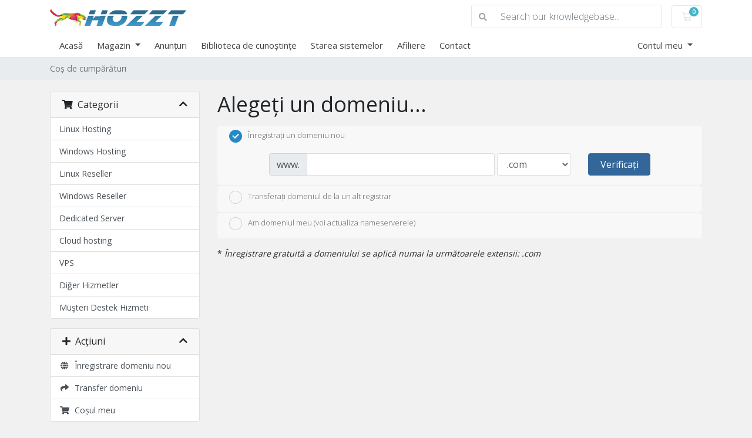

--- FILE ---
content_type: text/html; charset=utf-8
request_url: https://www.hozzt.com/panel/index.php/store/linux-hosting/wp3?language=romanian
body_size: 103574
content:
<!doctype html>
<html lang="en">
<head>
    <meta charset="utf-8" />
    <meta name="viewport" content="width=device-width, initial-scale=1, shrink-to-fit=no">
    <title>Coș de cumpărături - Hozzt</title>
    <!-- Styling -->
<link href="https://fonts.googleapis.com/css2?family=Open+Sans:wght@300;400;600&display=swap" rel="stylesheet">
<link href="/panel/templates/twenty-one/css/all.min.css?v=9f0028" rel="stylesheet">
<link href="/panel/templates/twenty-one/css/theme.min.css?v=9f0028" rel="stylesheet">
<link href="/panel/assets/css/fontawesome-all.min.css" rel="stylesheet">

<script>
    var csrfToken = 'c160bcdfcab67fe34f602277f1098f533e3c504c',
        markdownGuide = 'Ghid de marcare',
        locale = 'en',
        saved = 'salvat',
        saving = 'autosalvare',
        whmcsBaseUrl = "/panel",
        requiredText = 'Necesar',
        recaptchaSiteKey = "";
</script>
<script src="/panel/templates/twenty-one/js/scripts.min.js?v=9f0028"></script>

    <link rel="stylesheet" href="//cdnjs.cloudflare.com/ajax/libs/sweetalert/1.1.3/sweetalert.min.css" />
			<script src="//cdnjs.cloudflare.com/ajax/libs/sweetalert/1.1.3/sweetalert.min.js"></script>
			<script type="text/javascript" src="https://cdnjs.cloudflare.com/ajax/libs/bootbox.js/4.4.0/bootbox.min.js"></script>
<script type="text/javascript">

var _gaq = _gaq || [];
_gaq.push(['_setAccount', 'UA-106745803-1']);
_gaq.push(['_setDomainName', 'hozzt.com']);
_gaq.push(['_trackPageview']);

(function() {
var ga = document.createElement('script'); ga.type = 'text/javascript'; ga.async = true;
ga.src = ('https:' == document.location.protocol ? 'https://ssl' : 'http://www') + '.google-analytics.com/ga.js';
var s = document.getElementsByTagName('script')[0]; s.parentNode.insertBefore(ga, s);
})();

</script>


</head>
<body class="primary-bg-color" data-phone-cc-input="1">

    

    <header id="header" class="header">
        
        <div class="navbar navbar-light">
            <div class="container">
                <a class="navbar-brand mr-3" href="/panel/index.php">
                                            <img src="/panel/assets/img/logo.png" alt="Hozzt" class="logo-img">
                                    </a>

                <form method="post" action="/panel/index.php/knowledgebase/search" class="form-inline ml-auto">
<input type="hidden" name="token" value="c160bcdfcab67fe34f602277f1098f533e3c504c" />
                    <div class="input-group search d-none d-xl-flex">
                        <div class="input-group-prepend">
                            <button class="btn btn-default" type="submit">
                                <i class="fas fa-search"></i>
                            </button>
                        </div>
                        <input class="form-control appended-form-control font-weight-light" type="text" name="search" placeholder="Search our knowledgebase...">
                    </div>
                </form>

                <ul class="navbar-nav toolbar">
                    <li class="nav-item ml-3">
                        <a class="btn nav-link cart-btn" href="/panel/cart.php?a=view">
                            <i class="far fa-shopping-cart fa-fw"></i>
                            <span id="cartItemCount" class="badge badge-info">0</span>
                            <span class="sr-only">Coș de cumpărături</span>
                        </a>
                    </li>
                    <li class="nav-item ml-3 d-xl-none">
                        <button class="btn nav-link" type="button" data-toggle="collapse" data-target="#mainNavbar">
                            <span class="fas fa-bars fa-fw"></span>
                        </button>
                    </li>
                </ul>
            </div>
        </div>
        <div class="navbar navbar-expand-xl main-navbar-wrapper">
            <div class="container">
                <div class="collapse navbar-collapse" id="mainNavbar">
                    <form method="post" action="/panel/index.php/knowledgebase/search" class="d-xl-none">
<input type="hidden" name="token" value="c160bcdfcab67fe34f602277f1098f533e3c504c" />
                        <div class="input-group search w-100 mb-2">
                            <div class="input-group-prepend">
                                <button class="btn btn-default" type="submit">
                                    <i class="fas fa-search"></i>
                                </button>
                            </div>
                            <input class="form-control prepended-form-control" type="text" name="search" placeholder="Search our knowledgebase...">
                        </div>
                    </form>
                    <ul id="nav" class="navbar-nav mr-auto">
                            <li menuItemName="Home" class="d-block no-collapse" id="Primary_Navbar-Home">
        <a class="pr-4" href="/panel/index.php">
                        Acasă
                    </a>
            </li>
    <li menuItemName="Store" class="d-block dropdown no-collapse" id="Primary_Navbar-Store">
        <a class="pr-4 dropdown-toggle" data-toggle="dropdown" aria-haspopup="true" aria-expanded="false" href="#">
                        Magazin
                    </a>
                    <ul class="dropdown-menu">
                                                <li menuItemName="Browse Products Services" class="dropdown-item" id="Primary_Navbar-Store-Browse_Products_Services">
                        <a href="/panel/index.php/store" class="dropdown-item px-2 py-0">
                                                        Răsfoiți tot
                                                    </a>
                    </li>
                                                                <div class="dropdown-divider"></div>
                                                                <li menuItemName="Linux Hosting" class="dropdown-item" id="Primary_Navbar-Store-Linux_Hosting">
                        <a href="/panel/index.php/store/linux-hosting" class="dropdown-item px-2 py-0">
                                                        Linux Hosting
                                                    </a>
                    </li>
                                                                <li menuItemName="Windows Hosting" class="dropdown-item" id="Primary_Navbar-Store-Windows_Hosting">
                        <a href="/panel/index.php/store/windows-hosting" class="dropdown-item px-2 py-0">
                                                        Windows Hosting
                                                    </a>
                    </li>
                                                                <li menuItemName="Linux Reseller" class="dropdown-item" id="Primary_Navbar-Store-Linux_Reseller">
                        <a href="/panel/index.php/store/linux-reseller" class="dropdown-item px-2 py-0">
                                                        Linux Reseller
                                                    </a>
                    </li>
                                                                <li menuItemName="Windows Reseller" class="dropdown-item" id="Primary_Navbar-Store-Windows_Reseller">
                        <a href="/panel/index.php/store/windows-reseller" class="dropdown-item px-2 py-0">
                                                        Windows Reseller
                                                    </a>
                    </li>
                                                                <li menuItemName="Dedicated Server" class="dropdown-item" id="Primary_Navbar-Store-Dedicated_Server">
                        <a href="/panel/index.php/store/dedicated-server" class="dropdown-item px-2 py-0">
                                                        Dedicated Server
                                                    </a>
                    </li>
                                                                <li menuItemName="Cloud hosting" class="dropdown-item" id="Primary_Navbar-Store-Cloud_hosting">
                        <a href="/panel/index.php/store/cloud-hosting" class="dropdown-item px-2 py-0">
                                                        Cloud hosting
                                                    </a>
                    </li>
                                                                <li menuItemName="VPS" class="dropdown-item" id="Primary_Navbar-Store-VPS">
                        <a href="/panel/index.php/store/vps" class="dropdown-item px-2 py-0">
                                                        VPS
                                                    </a>
                    </li>
                                                                <li menuItemName="Diğer Hizmetler" class="dropdown-item" id="Primary_Navbar-Store-Diğer_Hizmetler">
                        <a href="/panel/index.php/store/diger-hizmetler" class="dropdown-item px-2 py-0">
                                                        Diğer Hizmetler
                                                    </a>
                    </li>
                                                                <li menuItemName="Müşteri Destek Hizmeti" class="dropdown-item" id="Primary_Navbar-Store-Müşteri_Destek_Hizmeti">
                        <a href="/panel/index.php/store/musteri-destek-hizmeti" class="dropdown-item px-2 py-0">
                                                        Müşteri Destek Hizmeti
                                                    </a>
                    </li>
                                                                <li menuItemName="Register a New Domain" class="dropdown-item" id="Primary_Navbar-Store-Register_a_New_Domain">
                        <a href="/panel/cart.php?a=add&domain=register" class="dropdown-item px-2 py-0">
                                                        Înregistrare domeniu nou
                                                    </a>
                    </li>
                                                                <li menuItemName="Transfer a Domain to Us" class="dropdown-item" id="Primary_Navbar-Store-Transfer_a_Domain_to_Us">
                        <a href="/panel/cart.php?a=add&domain=transfer" class="dropdown-item px-2 py-0">
                                                        Transfer domenii
                                                    </a>
                    </li>
                                        </ul>
            </li>
    <li menuItemName="Announcements" class="d-block" id="Primary_Navbar-Announcements">
        <a class="pr-4" href="/panel/index.php/announcements">
                        Anunțuri
                    </a>
            </li>
    <li menuItemName="Knowledgebase" class="d-block" id="Primary_Navbar-Knowledgebase">
        <a class="pr-4" href="/panel/index.php/knowledgebase">
                        Biblioteca de cunoștințe
                    </a>
            </li>
    <li menuItemName="Network Status" class="d-block" id="Primary_Navbar-Network_Status">
        <a class="pr-4" href="/panel/serverstatus.php">
                        Starea sistemelor
                    </a>
            </li>
    <li menuItemName="Affiliates" class="d-block" id="Primary_Navbar-Affiliates">
        <a class="pr-4" href="/panel/affiliates.php">
                        Afiliere
                    </a>
            </li>
    <li menuItemName="Contact Us" class="d-block" id="Primary_Navbar-Contact_Us">
        <a class="pr-4" href="/panel/contact.php">
                        Contact
                    </a>
            </li>
    <li class="d-none dropdown collapsable-dropdown">
        <a class="dropdown-toggle" href="#" id="navbarDropdownMenu" role="button" data-toggle="dropdown" aria-haspopup="true" aria-expanded="false">
            Mai multe
        </a>
        <ul class="collapsable-dropdown-menu dropdown-menu" aria-labelledby="navbarDropdownMenu">
        </ul>
    </li>
                    </ul>
                    <ul class="navbar-nav ml-auto">
                            <li menuItemName="Account" class="d-block no-collapse dropdown no-collapse" id="Secondary_Navbar-Account">
        <a class=" dropdown-toggle" data-toggle="dropdown" aria-haspopup="true" aria-expanded="false" href="#">
                        Contul meu
                    </a>
                    <ul class="dropdown-menu dropdown-menu-right">
                                                <li menuItemName="Login" class="dropdown-item" id="Secondary_Navbar-Account-Login">
                        <a href="/panel/clientarea.php" class="dropdown-item px-2 py-0">
                                                        Autentificare
                                                    </a>
                    </li>
                                                                <li menuItemName="Register" class="dropdown-item" id="Secondary_Navbar-Account-Register">
                        <a href="/panel/register.php" class="dropdown-item px-2 py-0">
                                                        Înregistrare
                                                    </a>
                    </li>
                                                                <div class="dropdown-divider"></div>
                                                                <li menuItemName="Forgot Password?" class="dropdown-item" id="Secondary_Navbar-Account-Forgot_Password?">
                        <a href="/panel/index.php/password/reset" class="dropdown-item px-2 py-0">
                                                        Ai uitat parola?
                                                    </a>
                    </li>
                                        </ul>
            </li>
                    </ul>
                </div>
            </div>
        </div>
    </header>

    
    <nav class="master-breadcrumb" aria-label="breadcrumb">
        <div class="container">
            <ol class="breadcrumb">
            <li class="breadcrumb-item active" aria-current="page">
                        Coș de cumpărături
                    </li>
    </ol>
        </div>
    </nav>

        
    
    <section id="main-body">
        <div class="container">
            <div class="row">

                        <div class="col-12 primary-content">


<link rel="stylesheet" type="text/css" href="/panel/templates/orderforms/standard_cart/css/all.min.css?v=9f0028" />
<script type="text/javascript" src="/panel/templates/orderforms/standard_cart/js/scripts.min.js?v=9f0028"></script>
<div id="order-standard_cart">

    <div class="row">
        <div class="cart-sidebar">
                <div menuItemName="Categories" class="panel card card-sidebar mb-3 panel-sidebar">
        <div class="panel-heading card-header">
            <h3 class="panel-title">
                                    <i class="fas fa-shopping-cart"></i>&nbsp;
                
                Categorii

                
                <i class="fas fa-chevron-up card-minimise panel-minimise pull-right float-right"></i>
            </h3>
        </div>

        
                    <div class="list-group collapsable-card-body">
                                                            <a menuItemName="Linux Hosting" href="/panel/index.php/store/linux-hosting" class="list-group-item list-group-item-action" id="Secondary_Sidebar-Categories-Linux_Hosting">
                            
                            Linux Hosting

                                                    </a>
                                                                                <a menuItemName="Windows Hosting" href="/panel/index.php/store/windows-hosting" class="list-group-item list-group-item-action" id="Secondary_Sidebar-Categories-Windows_Hosting">
                            
                            Windows Hosting

                                                    </a>
                                                                                <a menuItemName="Linux Reseller" href="/panel/index.php/store/linux-reseller" class="list-group-item list-group-item-action" id="Secondary_Sidebar-Categories-Linux_Reseller">
                            
                            Linux Reseller

                                                    </a>
                                                                                <a menuItemName="Windows Reseller" href="/panel/index.php/store/windows-reseller" class="list-group-item list-group-item-action" id="Secondary_Sidebar-Categories-Windows_Reseller">
                            
                            Windows Reseller

                                                    </a>
                                                                                <a menuItemName="Dedicated Server" href="/panel/index.php/store/dedicated-server" class="list-group-item list-group-item-action" id="Secondary_Sidebar-Categories-Dedicated_Server">
                            
                            Dedicated Server

                                                    </a>
                                                                                <a menuItemName="Cloud hosting" href="/panel/index.php/store/cloud-hosting" class="list-group-item list-group-item-action" id="Secondary_Sidebar-Categories-Cloud_hosting">
                            
                            Cloud hosting

                                                    </a>
                                                                                <a menuItemName="VPS" href="/panel/index.php/store/vps" class="list-group-item list-group-item-action" id="Secondary_Sidebar-Categories-VPS">
                            
                            VPS

                                                    </a>
                                                                                <a menuItemName="Diğer Hizmetler" href="/panel/index.php/store/diger-hizmetler" class="list-group-item list-group-item-action" id="Secondary_Sidebar-Categories-Diğer_Hizmetler">
                            
                            Diğer Hizmetler

                                                    </a>
                                                                                <a menuItemName="Müşteri Destek Hizmeti" href="/panel/index.php/store/musteri-destek-hizmeti" class="list-group-item list-group-item-action" id="Secondary_Sidebar-Categories-Müşteri_Destek_Hizmeti">
                            
                            Müşteri Destek Hizmeti

                                                    </a>
                                                </div>
        
            </div>

        <div menuItemName="Actions" class="panel card card-sidebar mb-3 panel-sidebar">
        <div class="panel-heading card-header">
            <h3 class="panel-title">
                                    <i class="fas fa-plus"></i>&nbsp;
                
                Acțiuni

                
                <i class="fas fa-chevron-up card-minimise panel-minimise pull-right float-right"></i>
            </h3>
        </div>

        
                    <div class="list-group collapsable-card-body">
                                                            <a menuItemName="Domain Registration" href="/panel/cart.php?a=add&domain=register" class="list-group-item list-group-item-action" id="Secondary_Sidebar-Actions-Domain_Registration">
                                                            <i class="fas fa-globe fa-fw"></i>&nbsp;
                            
                            Înregistrare domeniu nou

                                                    </a>
                                                                                <a menuItemName="Domain Transfer" href="/panel/cart.php?a=add&domain=transfer" class="list-group-item list-group-item-action" id="Secondary_Sidebar-Actions-Domain_Transfer">
                                                            <i class="fas fa-share fa-fw"></i>&nbsp;
                            
                            Transfer domeniu

                                                    </a>
                                                                                <a menuItemName="View Cart" href="/panel/cart.php?a=view" class="list-group-item list-group-item-action" id="Secondary_Sidebar-Actions-View_Cart">
                                                            <i class="fas fa-shopping-cart fa-fw"></i>&nbsp;
                            
                            Coșul meu

                                                    </a>
                                                </div>
        
            </div>

        <div menuItemName="Choose Currency" class="panel card card-sidebar mb-3 panel-sidebar">
        <div class="panel-heading card-header">
            <h3 class="panel-title">
                                    <i class="fas fa-plus"></i>&nbsp;
                
                Alege moneda

                
                <i class="fas fa-chevron-up card-minimise panel-minimise pull-right float-right"></i>
            </h3>
        </div>

                    <div class="panel-body card-body collapsable-card-body">
                <form method="post" action="">
<input type="hidden" name="token" value="c160bcdfcab67fe34f602277f1098f533e3c504c" />
    <select name="currency" onchange="submit()" class="form-control"><option value="1" selected>USD</option><option value="5">TRY</option>    </select>
</form>
            </div>
        
        
            </div>

            </div>

        <div class="cart-body">
            <div class="header-lined">
                <h1 class="font-size-36">Alegeți un domeniu...</h1>
            </div>
            <div class="sidebar-collapsed">

            <div class="panel card panel-default">
                <div class="m-0 panel-heading card-header">
        <h3 class="panel-title">
                            <i class="fas fa-shopping-cart"></i>&nbsp;
            
            Categorii

                    </h3>
    </div>

    <div class="panel-body card-body">
        <form role="form">
            <select class="form-control custom-select" onchange="selectChangeNavigate(this)">
                                                    <option menuItemName="Linux Hosting" value="/panel/index.php/store/linux-hosting" class="list-group-item" >
                        Linux Hosting

                                            </option>
                                                        <option menuItemName="Windows Hosting" value="/panel/index.php/store/windows-hosting" class="list-group-item" >
                        Windows Hosting

                                            </option>
                                                        <option menuItemName="Linux Reseller" value="/panel/index.php/store/linux-reseller" class="list-group-item" >
                        Linux Reseller

                                            </option>
                                                        <option menuItemName="Windows Reseller" value="/panel/index.php/store/windows-reseller" class="list-group-item" >
                        Windows Reseller

                                            </option>
                                                        <option menuItemName="Dedicated Server" value="/panel/index.php/store/dedicated-server" class="list-group-item" >
                        Dedicated Server

                                            </option>
                                                        <option menuItemName="Cloud hosting" value="/panel/index.php/store/cloud-hosting" class="list-group-item" >
                        Cloud hosting

                                            </option>
                                                        <option menuItemName="VPS" value="/panel/index.php/store/vps" class="list-group-item" >
                        VPS

                                            </option>
                                                        <option menuItemName="Diğer Hizmetler" value="/panel/index.php/store/diger-hizmetler" class="list-group-item" >
                        Diğer Hizmetler

                                            </option>
                                                        <option menuItemName="Müşteri Destek Hizmeti" value="/panel/index.php/store/musteri-destek-hizmeti" class="list-group-item" >
                        Müşteri Destek Hizmeti

                                            </option>
                                                                        <option value="" class="list-group-item" selected=""selected>- Alegeți altă categorie -</option>
                            </select>
        </form>
    </div>

            </div>
            <div class="panel card panel-default">
                <div class="m-0 panel-heading card-header">
        <h3 class="panel-title">
                            <i class="fas fa-plus"></i>&nbsp;
            
            Acțiuni

                    </h3>
    </div>

    <div class="panel-body card-body">
        <form role="form">
            <select class="form-control custom-select" onchange="selectChangeNavigate(this)">
                                                    <option menuItemName="Domain Registration" value="/panel/cart.php?a=add&domain=register" class="list-group-item" >
                        Înregistrare domeniu nou

                                            </option>
                                                        <option menuItemName="Domain Transfer" value="/panel/cart.php?a=add&domain=transfer" class="list-group-item" >
                        Transfer domeniu

                                            </option>
                                                        <option menuItemName="View Cart" value="/panel/cart.php?a=view" class="list-group-item" >
                        Coșul meu

                                            </option>
                                                                        <option value="" class="list-group-item" selected=""selected>- Alegeți altă categorie -</option>
                            </select>
        </form>
    </div>

            </div>
            <div class="panel card panel-default">
                <div class="m-0 panel-heading card-header">
        <h3 class="panel-title">
                            <i class="fas fa-plus"></i>&nbsp;
            
            Alege moneda

                    </h3>
    </div>

    <div class="panel-body card-body">
        <form role="form">
            <select class="form-control custom-select" onchange="selectChangeNavigate(this)">
                                                                    <option value="" class="list-group-item" selected=""selected>- Alegeți altă categorie -</option>
                            </select>
        </form>
    </div>

            </div>
    
            <div class="pull-right form-inline float-right">
            <form method="post" action="/panel/cart.php">
<input type="hidden" name="token" value="c160bcdfcab67fe34f602277f1098f533e3c504c" />
                <select name="currency" onchange="submit()" class="form-control">
                    <option value="">Alege moneda</option>
                                            <option value="1">USD</option>
                                            <option value="5">TRY</option>
                                    </select>
            </form>
        </div>
    
</div>
            <form id="frmProductDomain">
                <input type="hidden" id="frmProductDomainPid" value="80" />
                <div class="domain-selection-options">
                                                                <div class="option">
                            <label>
                                <input type="radio" name="domainoption" value="register" id="selregister" checked />Înregistrați un domeniu nou
                            </label>
                            <div class="domain-input-group clearfix" id="domainregister">
                                <div class="row">
                                    <div class="col-sm-8 col-sm-offset-1 offset-sm-1">
                                        <div class="row domains-row">
                                            <div class="col-xs-9 col-9">
                                                <div class="input-group">
                                                    <div class="input-group-addon input-group-prepend">
                                                        <span class="input-group-text">www.</span>
                                                    </div>
                                                    <input type="text" id="registersld" value="" class="form-control" autocapitalize="none" data-toggle="tooltip" data-placement="top" data-trigger="manual" title="Vă rugăm să introduceți domeniul dumneavoastră" />
                                                </div>
                                            </div>
                                            <div class="col-xs-3 col-3">
                                                <select id="registertld" class="form-control">
                                                                                                            <option value=".com">.com</option>
                                                                                                            <option value=".net">.net</option>
                                                                                                            <option value=".org">.org</option>
                                                                                                            <option value=".biz">.biz</option>
                                                                                                            <option value=".info">.info</option>
                                                                                                            <option value=".name">.name</option>
                                                                                                            <option value=".me">.me</option>
                                                                                                            <option value=".in">.in</option>
                                                                                                            <option value=".eu">.eu</option>
                                                                                                            <option value=".cn">.cn</option>
                                                                                                            <option value=".asia">.asia</option>
                                                                                                            <option value=".mobi">.mobi</option>
                                                                                                            <option value=".tel">.tel</option>
                                                                                                            <option value=".tv">.tv</option>
                                                                                                            <option value=".us">.us</option>
                                                                                                            <option value=".cc">.cc</option>
                                                                                                            <option value=".ws">.ws</option>
                                                                                                            <option value=".bz">.bz</option>
                                                                                                            <option value=".mn">.mn</option>
                                                                                                            <option value=".co.uk">.co.uk</option>
                                                                                                            <option value=".com.tr">.com.tr</option>
                                                                                                            <option value=".net.tr">.net.tr</option>
                                                                                                            <option value=".org.tr">.org.tr</option>
                                                                                                            <option value=".gen.tr">.gen.tr</option>
                                                                                                            <option value=".web.tr">.web.tr</option>
                                                                                                            <option value=".av.tr">.av.tr</option>
                                                                                                            <option value=".dr.tr">.dr.tr</option>
                                                                                                            <option value=".biz.tr">.biz.tr</option>
                                                                                                            <option value=".tv.tr">.tv.tr</option>
                                                                                                            <option value=".info.tr">.info.tr</option>
                                                                                                            <option value=".gov.tr">.gov.tr</option>
                                                                                                            <option value=".k12.tr">.k12.tr</option>
                                                                                                            <option value=".bel.tr">.bel.tr</option>
                                                                                                            <option value=".co">.co</option>
                                                                                                            <option value=".de">.de</option>
                                                                                                            <option value=".es">.es</option>
                                                                                                            <option value=".ru">.ru</option>
                                                                                                            <option value=".pro">.pro</option>
                                                                                                            <option value=".com.cn">.com.cn</option>
                                                                                                            <option value=".net.cn">.net.cn</option>
                                                                                                            <option value=".co.in">.co.in</option>
                                                                                                            <option value=".ca">.ca</option>
                                                                                                            <option value=".cn.com">.cn.com</option>
                                                                                                            <option value=".xxx">.xxx</option>
                                                                                                            <option value=".com.au">.com.au</option>
                                                                                                            <option value=".net.au">.net.au</option>
                                                                                                            <option value=".nl">.nl</option>
                                                                                                            <option value=".sx">.sx</option>
                                                                                                            <option value=".pw">.pw</option>
                                                                                                            <option value=".club">.club</option>
                                                                                                            <option value=".ae">.ae</option>
                                                                                                            <option value=".uk">.uk</option>
                                                                                                            <option value=".xyz">.xyz</option>
                                                                                                            <option value=".site">.site</option>
                                                                                                            <option value=".ist">.ist</option>
                                                                                                            <option value=".online">.online</option>
                                                                                                            <option value=".la">.la</option>
                                                                                                            <option value=".istanbul">.istanbul</option>
                                                                                                            <option value=".tech">.tech</option>
                                                                                                            <option value=".store">.store</option>
                                                                                                            <option value=".kim">.kim</option>
                                                                                                            <option value=".com.ua">.com.ua</option>
                                                                                                            <option value=".shop">.shop</option>
                                                                                                            <option value=".app">.app</option>
                                                                                                            <option value=".fun">.fun</option>
                                                                                                            <option value=".com.hk">.com.hk</option>
                                                                                                            <option value=".bet">.bet</option>
                                                                                                            <option value=".dev">.dev</option>
                                                                                                            <option value=".top">.top</option>
                                                                                                            <option value=".io">.io</option>
                                                                                                            <option value=".tc">.tc</option>
                                                                                                            <option value=".ai">.ai</option>
                                                                                                            <option value=".mx">.mx</option>
                                                                                                            <option value=".do">.do</option>
                                                                                                            <option value=".fr">.fr</option>
                                                                                                            <option value=".it">.it</option>
                                                                                                            <option value=".ie">.ie</option>
                                                                                                            <option value=".yt">.yt</option>
                                                                                                            <option value=".clinic">.clinic</option>
                                                                                                            <option value=".tr">.tr</option>
                                                                                                            <option value=".life">.life</option>
                                                                                                            <option value=".bg">.bg</option>
                                                                                                    </select>
                                            </div>
                                        </div>
                                    </div>
                                    <div class="col-sm-2">
                                        <button type="submit" class="btn btn-primary btn-block">
                                            Verificați
                                        </button>
                                    </div>
                                </div>
                            </div>
                        </div>
                                                                <div class="option">
                            <label>
                                <input type="radio" name="domainoption" value="transfer" id="seltransfer" />Transferați domeniul de la un alt registrar
                            </label>
                            <div class="domain-input-group clearfix" id="domaintransfer">
                                <div class="row">
                                    <div class="col-sm-8 col-sm-offset-1 offset-sm-1">
                                        <div class="row domains-row">
                                            <div class="col-xs-9 col-9">
                                                <div class="input-group">
                                                    <div class="input-group-addon input-group-prepend">
                                                        <span class="input-group-text">www.</span>
                                                    </div>
                                                    <input type="text" id="transfersld" value="" class="form-control" autocapitalize="none" data-toggle="tooltip" data-placement="top" data-trigger="manual" title="Vă rugăm să introduceți domeniul dumneavoastră"/>
                                                </div>
                                            </div>
                                            <div class="col-xs-3 col-3">
                                                <select id="transfertld" class="form-control">
                                                                                                            <option value=".com">.com</option>
                                                                                                            <option value=".net">.net</option>
                                                                                                            <option value=".org">.org</option>
                                                                                                            <option value=".biz">.biz</option>
                                                                                                            <option value=".info">.info</option>
                                                                                                            <option value=".name">.name</option>
                                                                                                            <option value=".me">.me</option>
                                                                                                            <option value=".in">.in</option>
                                                                                                            <option value=".eu">.eu</option>
                                                                                                            <option value=".cn">.cn</option>
                                                                                                            <option value=".asia">.asia</option>
                                                                                                            <option value=".mobi">.mobi</option>
                                                                                                            <option value=".tel">.tel</option>
                                                                                                            <option value=".tv">.tv</option>
                                                                                                            <option value=".us">.us</option>
                                                                                                            <option value=".cc">.cc</option>
                                                                                                            <option value=".ws">.ws</option>
                                                                                                            <option value=".bz">.bz</option>
                                                                                                            <option value=".mn">.mn</option>
                                                                                                            <option value=".co.uk">.co.uk</option>
                                                                                                            <option value=".com.tr">.com.tr</option>
                                                                                                            <option value=".net.tr">.net.tr</option>
                                                                                                            <option value=".org.tr">.org.tr</option>
                                                                                                            <option value=".gen.tr">.gen.tr</option>
                                                                                                            <option value=".web.tr">.web.tr</option>
                                                                                                            <option value=".av.tr">.av.tr</option>
                                                                                                            <option value=".dr.tr">.dr.tr</option>
                                                                                                            <option value=".biz.tr">.biz.tr</option>
                                                                                                            <option value=".tv.tr">.tv.tr</option>
                                                                                                            <option value=".info.tr">.info.tr</option>
                                                                                                            <option value=".gov.tr">.gov.tr</option>
                                                                                                            <option value=".k12.tr">.k12.tr</option>
                                                                                                            <option value=".bel.tr">.bel.tr</option>
                                                                                                            <option value=".co">.co</option>
                                                                                                            <option value=".de">.de</option>
                                                                                                            <option value=".es">.es</option>
                                                                                                            <option value=".ru">.ru</option>
                                                                                                            <option value=".pro">.pro</option>
                                                                                                            <option value=".com.cn">.com.cn</option>
                                                                                                            <option value=".net.cn">.net.cn</option>
                                                                                                            <option value=".co.in">.co.in</option>
                                                                                                            <option value=".ca">.ca</option>
                                                                                                            <option value=".cn.com">.cn.com</option>
                                                                                                            <option value=".xxx">.xxx</option>
                                                                                                            <option value=".com.au">.com.au</option>
                                                                                                            <option value=".net.au">.net.au</option>
                                                                                                            <option value=".nl">.nl</option>
                                                                                                            <option value=".sx">.sx</option>
                                                                                                            <option value=".pw">.pw</option>
                                                                                                            <option value=".club">.club</option>
                                                                                                            <option value=".ae">.ae</option>
                                                                                                            <option value=".uk">.uk</option>
                                                                                                            <option value=".xyz">.xyz</option>
                                                                                                            <option value=".site">.site</option>
                                                                                                            <option value=".ist">.ist</option>
                                                                                                            <option value=".online">.online</option>
                                                                                                            <option value=".la">.la</option>
                                                                                                            <option value=".istanbul">.istanbul</option>
                                                                                                            <option value=".tech">.tech</option>
                                                                                                            <option value=".store">.store</option>
                                                                                                            <option value=".kim">.kim</option>
                                                                                                            <option value=".com.ua">.com.ua</option>
                                                                                                            <option value=".shop">.shop</option>
                                                                                                            <option value=".app">.app</option>
                                                                                                            <option value=".fun">.fun</option>
                                                                                                            <option value=".com.hk">.com.hk</option>
                                                                                                            <option value=".bet">.bet</option>
                                                                                                            <option value=".dev">.dev</option>
                                                                                                            <option value=".top">.top</option>
                                                                                                            <option value=".io">.io</option>
                                                                                                            <option value=".tc">.tc</option>
                                                                                                            <option value=".ai">.ai</option>
                                                                                                            <option value=".mx">.mx</option>
                                                                                                            <option value=".do">.do</option>
                                                                                                            <option value=".fr">.fr</option>
                                                                                                            <option value=".it">.it</option>
                                                                                                            <option value=".ie">.ie</option>
                                                                                                            <option value=".yt">.yt</option>
                                                                                                            <option value=".clinic">.clinic</option>
                                                                                                            <option value=".tr">.tr</option>
                                                                                                            <option value=".life">.life</option>
                                                                                                            <option value=".bg">.bg</option>
                                                                                                    </select>
                                            </div>
                                        </div>
                                    </div>
                                    <div class="col-sm-2">
                                        <button type="submit" class="btn btn-primary btn-block">
                                            Transferați
                                        </button>
                                    </div>
                                </div>
                            </div>
                        </div>
                                                                <div class="option">
                            <label>
                                <input type="radio" name="domainoption" value="owndomain" id="selowndomain" />Am domeniul meu (voi actualiza nameserverele)
                            </label>
                            <div class="domain-input-group clearfix" id="domainowndomain">
                                <div class="row">
                                    <div class="col-sm-8 col-sm-offset-1 offset-sm-1">
                                        <div class="row domains-row">
                                            <div class="col-xs-9 col-9">
                                                <div class="input-group">
                                                    <div class="input-group-addon input-group-prepend">
                                                        <span class="input-group-text">www.</span>
                                                    </div>
                                                    <input type="text" id="owndomainsld" value="" placeholder="example" class="form-control" autocapitalize="none" data-toggle="tooltip" data-placement="top" data-trigger="manual" title="Vă rugăm să introduceți domeniul dumneavoastră" />
                                                </div>
                                            </div>
                                            <div class="col-xs-3 col-3">
                                                <input type="text" id="owndomaintld" value="" placeholder="com" class="form-control" autocapitalize="none" data-toggle="tooltip" data-placement="top" data-trigger="manual" title="Necesar" />
                                            </div>
                                        </div>
                                    </div>
                                    <div class="col-sm-2">
                                        <button type="submit" class="btn btn-primary btn-block" id="useOwnDomain">
                                            Utilizați
                                        </button>
                                    </div>
                                </div>
                            </div>
                        </div>
                                                        </div>

                                    <p>* <em>Înregistrare gratuită a domeniului se aplică numai la următoarele extensii: .com</em></p>
                
            </form>

            <div class="clearfix"></div>
            <form method="post" action="/panel/cart.php?a=add&pid=80&domainselect=1" id="frmProductDomainSelections">
<input type="hidden" name="token" value="c160bcdfcab67fe34f602277f1098f533e3c504c" />

                <div id="DomainSearchResults" class="w-hidden">

                    <div id="searchDomainInfo">
                        <p id="primaryLookupSearching" class="domain-lookup-loader domain-lookup-primary-loader domain-searching domain-checker-result-headline">
                            <i class="fas fa-spinner fa-spin"></i>
                            <span class="domain-lookup-register-loader">Verifică disponibilitatea...</span>
                            <span class="domain-lookup-transfer-loader">Se verifică eligibilitatea transferului...</span>
                            <span class="domain-lookup-other-loader">Se verifică domeniile selectate...</span>
                        </p>
                        <div id="primaryLookupResult" class="domain-lookup-result domain-lookup-primary-results w-hidden">
                            <div class="domain-unavailable domain-checker-unavailable headline"><strong>:domain</strong> nu este disponibil</div>
                            <div class="domain-available domain-checker-available headline"><strong>:domain</strong> is available.</div>
                            <div class="btn btn-primary domain-contact-support headline">Contacteaza-ne</div>
                            <div class="transfer-eligible">
                                <p class="domain-checker-available headline">Domeniul dumneavoastră este eligibil pentru transfer</p>
                                <p>Vă rugăm să vă asigurați că ați deblocat domeniul dvs. la compania de înregistrare curentă înainte de a continua.</p>
                            </div>
                            <div class="transfer-not-eligible">
                                <p class="domain-checker-unavailable headline">Nu este eligibil pentru transfer</p>
                                <p>Domeniul nu este înregistrat.</p>
                                <p>În cazul în care domeniul a fost înregistrat recent, poate fi necesar să încercați din nou mai târziu.</p>
                                <p>Ca alternativă, puteți efectua o căutare pentru a înregistra acest domeniu.</p>
                            </div>
                            <div class="domain-invalid">
                                <p class="domain-checker-unavailable headline">Nume de domeniu nevalid.</p>
                                <p>
                                    Domeniile trebuie să înceapă cu o literă sau un număr<span class="domain-length-restrictions"> și să fie între <span class="min-length"></span> și <span class="max-length"></span> caractere în lungime.</span><br />
                                    Vă rugăm să verificați numele domeniului și încercați din nou.
                                </p>
                            </div>
                            <div id="idnLanguageSelector" class="margin-10 idn-language-selector idn-language w-hidden">
                                <div class="row">
                                    <div class="col-sm-10 col-sm-offset-1 col-lg-8 col-lg-offset-2 offset-sm-1 offset-lg-2">
                                        <div class="margin-10 text-center">
                                            We detected the domain you entered is an international domain name. In order to continue, please select your desired domain language.
                                        </div>
                                    </div>
                                </div>
                                <div class="row">
                                    <div class="col-sm-8 col-lg-6 col-sm-offset-2 col-lg-offset-3 offset-sm-2 offset-lg-3">
                                        <div class="form-group">
                                            <select name="idnlanguage" class="form-control">
                                                <option value="">Choose IDN Language</option>
                                                                                                    <option value="afr">Afrikaans</option>
                                                                                                    <option value="alb">Albanian</option>
                                                                                                    <option value="ara">Arabic</option>
                                                                                                    <option value="arg">Aragonese</option>
                                                                                                    <option value="arm">Armenian</option>
                                                                                                    <option value="asm">Assamese</option>
                                                                                                    <option value="ast">Asturian</option>
                                                                                                    <option value="ave">Avestan</option>
                                                                                                    <option value="awa">Awadhi</option>
                                                                                                    <option value="aze">Azerbaijani</option>
                                                                                                    <option value="ban">Balinese</option>
                                                                                                    <option value="bal">Baluchi</option>
                                                                                                    <option value="bas">Basa</option>
                                                                                                    <option value="bak">Bashkir</option>
                                                                                                    <option value="baq">Basque</option>
                                                                                                    <option value="bel">Belarusian</option>
                                                                                                    <option value="ben">Bengali</option>
                                                                                                    <option value="bho">Bhojpuri</option>
                                                                                                    <option value="bos">Bosnian</option>
                                                                                                    <option value="bul">Bulgarian</option>
                                                                                                    <option value="bur">Burmese</option>
                                                                                                    <option value="car">Carib</option>
                                                                                                    <option value="cat">Catalan</option>
                                                                                                    <option value="che">Chechen</option>
                                                                                                    <option value="chi">Chinese</option>
                                                                                                    <option value="chv">Chuvash</option>
                                                                                                    <option value="cop">Coptic</option>
                                                                                                    <option value="cos">Corsican</option>
                                                                                                    <option value="scr">Croatian</option>
                                                                                                    <option value="cze">Czech</option>
                                                                                                    <option value="dan">Danish</option>
                                                                                                    <option value="div">Divehi</option>
                                                                                                    <option value="doi">Dogri</option>
                                                                                                    <option value="dut">Dutch</option>
                                                                                                    <option value="eng">English</option>
                                                                                                    <option value="est">Estonian</option>
                                                                                                    <option value="fao">Faroese</option>
                                                                                                    <option value="fij">Fijian</option>
                                                                                                    <option value="fin">Finnish</option>
                                                                                                    <option value="fre">French</option>
                                                                                                    <option value="fry">Frisian</option>
                                                                                                    <option value="gla">Gaelic; Scottish Gaelic</option>
                                                                                                    <option value="geo">Georgian</option>
                                                                                                    <option value="ger">German</option>
                                                                                                    <option value="gon">Gondi</option>
                                                                                                    <option value="gre">Greek</option>
                                                                                                    <option value="guj">Gujarati</option>
                                                                                                    <option value="heb">Hebrew</option>
                                                                                                    <option value="hin">Hindi</option>
                                                                                                    <option value="hun">Hungarian</option>
                                                                                                    <option value="ice">Icelandic</option>
                                                                                                    <option value="inc">Indic</option>
                                                                                                    <option value="ind">Indonesian</option>
                                                                                                    <option value="inh">Ingush</option>
                                                                                                    <option value="gle">Irish</option>
                                                                                                    <option value="ita">Italian</option>
                                                                                                    <option value="jpn">Japanese</option>
                                                                                                    <option value="jav">Javanese</option>
                                                                                                    <option value="kas">Kashmiri</option>
                                                                                                    <option value="kaz">Kazakh</option>
                                                                                                    <option value="khm">Khmer</option>
                                                                                                    <option value="kir">Kirghiz</option>
                                                                                                    <option value="kor">Korean</option>
                                                                                                    <option value="kur">Kurdish</option>
                                                                                                    <option value="lao">Lao</option>
                                                                                                    <option value="lat">Latin</option>
                                                                                                    <option value="lav">Latvian</option>
                                                                                                    <option value="lit">Lithuanian</option>
                                                                                                    <option value="ltz">Luxembourgish</option>
                                                                                                    <option value="mac">Macedonian</option>
                                                                                                    <option value="may">Malay</option>
                                                                                                    <option value="mal">Malayalam</option>
                                                                                                    <option value="mlt">Maltese</option>
                                                                                                    <option value="mao">Maori</option>
                                                                                                    <option value="mol">Moldavian</option>
                                                                                                    <option value="mon">Mongolian</option>
                                                                                                    <option value="nep">Nepali</option>
                                                                                                    <option value="nor">Norwegian</option>
                                                                                                    <option value="ori">Oriya</option>
                                                                                                    <option value="oss">Ossetian</option>
                                                                                                    <option value="per">Persian</option>
                                                                                                    <option value="pol">Polish</option>
                                                                                                    <option value="por">Portuguese</option>
                                                                                                    <option value="pan">Punjabi</option>
                                                                                                    <option value="pus">Pushto</option>
                                                                                                    <option value="raj">Rajasthani</option>
                                                                                                    <option value="rum">Romanian</option>
                                                                                                    <option value="rus">Russian</option>
                                                                                                    <option value="smo">Samoan</option>
                                                                                                    <option value="san">Sanskrit</option>
                                                                                                    <option value="srd">Sardinian</option>
                                                                                                    <option value="scc">Serbian</option>
                                                                                                    <option value="snd">Sindhi</option>
                                                                                                    <option value="sin">Sinhalese</option>
                                                                                                    <option value="slo">Slovak</option>
                                                                                                    <option value="slv">Slovenian</option>
                                                                                                    <option value="som">Somali</option>
                                                                                                    <option value="spa">Spanish</option>
                                                                                                    <option value="swa">Swahili</option>
                                                                                                    <option value="swe">Swedish</option>
                                                                                                    <option value="syr">Syriac</option>
                                                                                                    <option value="tgk">Tajik</option>
                                                                                                    <option value="tam">Tamil</option>
                                                                                                    <option value="tel">Telugu</option>
                                                                                                    <option value="tha">Thai</option>
                                                                                                    <option value="tib">Tibetan</option>
                                                                                                    <option value="tur">Turkish</option>
                                                                                                    <option value="ukr">Ukrainian</option>
                                                                                                    <option value="urd">Urdu</option>
                                                                                                    <option value="uzb">Uzbek</option>
                                                                                                    <option value="vie">Vietnamese</option>
                                                                                                    <option value="wel">Welsh</option>
                                                                                                    <option value="yid">Yiddish</option>
                                                                                            </select>
                                            <div class="field-error-msg">
                                                Please select the language of the domain you wish to register.
                                            </div>
                                        </div>
                                    </div>
                                </div>
                            </div>
                            <div class="domain-price">
                                <span class="register-price-label">Continuați să înregistratți acest domeniu pentru</span>
                                <span class="transfer-price-label w-hidden">Transferați cu noi și extindeți până la 1 An* pentru</span>
                                <span class="price"></span>
                            </div>
                            <p class="domain-error domain-checker-unavailable headline"></p>
                            <input type="hidden" id="resultDomainOption" name="domainoption" />
                            <input type="hidden" id="resultDomain" name="domains[]" />
                            <input type="hidden" id="resultDomainPricingTerm" />
                        </div>
                    </div>

                                            
                        <div class="suggested-domains w-hidden">
                            <div class="panel-heading card-header">
                                Domenii sugerate
                            </div>
                            <div id="suggestionsLoader" class="card-body panel-body domain-lookup-loader domain-lookup-suggestions-loader">
                                <i class="fas fa-spinner fa-spin"></i> Sugestii
                            </div>
                            <div id="domainSuggestions" class="domain-lookup-result list-group w-hidden">
                                <div class="domain-suggestion list-group-item w-hidden">
                                    <span class="domain"></span><span class="extension"></span>
                                    <div class="actions">
                                        <button type="button" class="btn btn-add-to-cart product-domain" data-whois="1" data-domain="">
                                            <span class="to-add">Adaugă în coș</span>
                                            <span class="loading">
                                                <i class="fas fa-spinner fa-spin"></i> se încarcă...
                                            </span>
                                            <span class="added">Adăugat</span>
                                            <span class="unavailable">Rezervat</span>
                                        </button>
                                        <button type="button" class="btn btn-primary domain-contact-support w-hidden">Contactați asistența pentru achiziționare</button>
                                        <span class="price"></span>
                                        <span class="promo w-hidden"></span>
                                    </div>
                                </div>
                            </div>
                            <div class="panel-footer card-footer more-suggestions text-center w-hidden">
                                <a id="moreSuggestions" href="#" onclick="loadMoreSuggestions();return false;">Alte sugestii!</a>
                                <span id="noMoreSuggestions" class="no-more small w-hidden">Acestea sunt toate rezultatele ce le-am găsit pentru dumneavoastră! Dacă încă nu ați găsit ceea ce căutați, vă rugăm încercați cu alte cuvinte cheie.</span>
                            </div>
                            <div class="text-center text-muted domain-suggestions-warning">
                                <p>Este posibil ca unele din domeniile sugerate să nu fie disponibile. Disponibilitatea este verificată la momentul adăugării în coș.</p>
                            </div>
                        </div>
                                    </div>

                <div class="text-center">
                    <button id="btnDomainContinue" type="submit" class="btn btn-primary btn-lg w-hidden" disabled="disabled">
                        Continuare
                        &nbsp;<i class="fas fa-arrow-circle-right"></i>
                    </button>
                </div>
            </form>
        </div>
    </div>
</div>

<div class="hidden" id="divProductHasRecommendations" data-value=""></div>
<div class="modal fade" id="recommendationsModal" tabindex="-1" role="dialog">
    <div class="modal-dialog" role="document">
        <div class="modal-content">
            <div class="modal-header">
                <h4 class="float-left pull-left">
                                            Added to Cart
                                    </h4>
                <button type="button" class="close" data-dismiss="modal" aria-label="Close"><span aria-hidden="true">&times;</span></button>
                <div class="clearfix"></div>
            </div>
            <div class="modal-body">
                <div class="product-recommendations-container">
    <div class="product-recommendations">
                    <p>Based on this product, we recommend:</p>
                    </div>
</div>
            </div>
            <div class="modal-footer">
                <a class="btn btn-primary" href="#" id="btnContinueRecommendationsModal" data-dismiss="modal" role="button">
                    <span class="w-hidden hidden"><i class="fas fa-spinner fa-spin"></i>&nbsp;</span>Continuare
                </a>
            </div>
        </div>
    </div>
    <div class="product-recommendation clonable w-hidden hidden">
        <div class="header">
            <div class="cta">
                <div class="price">
                    <span class="w-hidden hidden">GRATIS!</span>
                    <span class="breakdown-price"></span>
                    <span class="setup-fee"><small>&nbsp;Taxe de instalare</small></span>
                </div>
                <button type="button" class="btn btn-sm btn-add">
                    <span class="text">Adaugă în coș</span>
                    <span class="arrow"><i class="fas fa-chevron-right"></i></span>
                </button>
            </div>
            <div class="expander">
                <i class="fas fa-chevron-right rotate" data-toggle="tooltip" data-placement="right" title="Click to learn more."></i>
            </div>
            <div class="content">
                <div class="headline truncate"></div>
                <div class="tagline truncate">
                    A description (tagline) is not available for this product.
                </div>
            </div>
        </div>
        <div class="body clearfix"><p></p></div>
    </div>
</div>


                    </div>

                    </div>
                                    <div class="clearfix"></div>
            </div>
        </div>
    </section>

    <footer id="footer" class="footer">
        <div class="container">
            <ul class="list-inline mb-7 text-center float-lg-right">
                
                                    <li class="list-inline-item">
                        <button type="button" class="btn" data-toggle="modal" data-target="#modalChooseLanguage">
                            <div class="d-inline-block align-middle">
                                <div class="iti-flag ro"></div>
                            </div>
                            Română
                            /
                            $
                            USD
                        </button>
                    </li>
                            </ul>

            <ul class="nav justify-content-center justify-content-lg-start mb-7">
                <li class="nav-item">
                    <a class="nav-link" href="/panel/contact.php">
                        Contact
                    </a>
                </li>
                                    <li class="nav-item">
                        <a class="nav-link" href="https://hozzt.com/hizmet-sozlesmesi" target="_blank">Termenii și Condițiile Legale de livrare a Serviciilor</a>
                    </li>
                            </ul>

            <p class="copyright mb-0">
                Copyright © 2026 Hozzt. Toate drepturile rezervate.
            </p>
        </div>
    </footer>

    <div id="fullpage-overlay" class="w-hidden">
        <div class="outer-wrapper">
            <div class="inner-wrapper">
                <img src="/panel/assets/img/overlay-spinner.svg" alt="">
                <br>
                <span class="msg"></span>
            </div>
        </div>
    </div>

    <div class="modal system-modal fade" id="modalAjax" tabindex="-1" role="dialog" aria-hidden="true">
        <div class="modal-dialog">
            <div class="modal-content">
                <div class="modal-header">
                    <h5 class="modal-title"></h5>
                    <button type="button" class="close" data-dismiss="modal">
                        <span aria-hidden="true">&times;</span>
                        <span class="sr-only">Închide</span>
                    </button>
                </div>
                <div class="modal-body">
                    se încarcă...
                </div>
                <div class="modal-footer">
                    <div class="float-left loader">
                        <i class="fas fa-circle-notch fa-spin"></i>
                        se încarcă...
                    </div>
                    <button type="button" class="btn btn-default" data-dismiss="modal">
                        Închide
                    </button>
                    <button type="button" class="btn btn-primary modal-submit">
                        Trimiteți
                    </button>
                </div>
            </div>
        </div>
    </div>

    <form method="get" action="/panel/index.php/store/linux-hosting/wp3?">
        <div class="modal modal-localisation" id="modalChooseLanguage" tabindex="-1" role="dialog">
            <div class="modal-dialog modal-lg" role="document">
                <div class="modal-content">
                    <div class="modal-body">
                        <button type="button" class="close text-light" data-dismiss="modal" aria-label="Close">
                            <span aria-hidden="true">&times;</span>
                        </button>

                                                    <h5 class="h5 pt-5 pb-3">Limba</h5>
                            <div class="row item-selector">
                                <input type="hidden" name="language" data-current="romanian" value="romanian" />
                                                                    <div class="col-4">
                                        <a href="#" class="item" data-value="arabic">
                                            العربية
                                        </a>
                                    </div>
                                                                    <div class="col-4">
                                        <a href="#" class="item" data-value="azerbaijani">
                                            Azerbaijani
                                        </a>
                                    </div>
                                                                    <div class="col-4">
                                        <a href="#" class="item" data-value="catalan">
                                            Català
                                        </a>
                                    </div>
                                                                    <div class="col-4">
                                        <a href="#" class="item" data-value="chinese">
                                            中文
                                        </a>
                                    </div>
                                                                    <div class="col-4">
                                        <a href="#" class="item" data-value="croatian">
                                            Hrvatski
                                        </a>
                                    </div>
                                                                    <div class="col-4">
                                        <a href="#" class="item" data-value="czech">
                                            Čeština
                                        </a>
                                    </div>
                                                                    <div class="col-4">
                                        <a href="#" class="item" data-value="danish">
                                            Dansk
                                        </a>
                                    </div>
                                                                    <div class="col-4">
                                        <a href="#" class="item" data-value="dutch">
                                            Nederlands
                                        </a>
                                    </div>
                                                                    <div class="col-4">
                                        <a href="#" class="item" data-value="english">
                                            English
                                        </a>
                                    </div>
                                                                    <div class="col-4">
                                        <a href="#" class="item" data-value="estonian">
                                            Estonian
                                        </a>
                                    </div>
                                                                    <div class="col-4">
                                        <a href="#" class="item" data-value="farsi">
                                            Persian
                                        </a>
                                    </div>
                                                                    <div class="col-4">
                                        <a href="#" class="item" data-value="french">
                                            Français
                                        </a>
                                    </div>
                                                                    <div class="col-4">
                                        <a href="#" class="item" data-value="german">
                                            Deutsch
                                        </a>
                                    </div>
                                                                    <div class="col-4">
                                        <a href="#" class="item" data-value="hebrew">
                                            עברית
                                        </a>
                                    </div>
                                                                    <div class="col-4">
                                        <a href="#" class="item" data-value="hungarian">
                                            Magyar
                                        </a>
                                    </div>
                                                                    <div class="col-4">
                                        <a href="#" class="item" data-value="italian">
                                            Italiano
                                        </a>
                                    </div>
                                                                    <div class="col-4">
                                        <a href="#" class="item" data-value="macedonian">
                                            Macedonian
                                        </a>
                                    </div>
                                                                    <div class="col-4">
                                        <a href="#" class="item" data-value="norwegian">
                                            Norwegian
                                        </a>
                                    </div>
                                                                    <div class="col-4">
                                        <a href="#" class="item" data-value="portuguese-br">
                                            Português
                                        </a>
                                    </div>
                                                                    <div class="col-4">
                                        <a href="#" class="item" data-value="portuguese-pt">
                                            Português
                                        </a>
                                    </div>
                                                                    <div class="col-4">
                                        <a href="#" class="item active" data-value="romanian">
                                            Română
                                        </a>
                                    </div>
                                                                    <div class="col-4">
                                        <a href="#" class="item" data-value="russian">
                                            Русский
                                        </a>
                                    </div>
                                                                    <div class="col-4">
                                        <a href="#" class="item" data-value="spanish">
                                            Español
                                        </a>
                                    </div>
                                                                    <div class="col-4">
                                        <a href="#" class="item" data-value="swedish">
                                            Svenska
                                        </a>
                                    </div>
                                                                    <div class="col-4">
                                        <a href="#" class="item" data-value="turkish">
                                            Türkçe
                                        </a>
                                    </div>
                                                                    <div class="col-4">
                                        <a href="#" class="item" data-value="turkish24temmuz">
                                            Türkçe
                                        </a>
                                    </div>
                                                                    <div class="col-4">
                                        <a href="#" class="item" data-value="turkish_27nisan2015">
                                            English
                                        </a>
                                    </div>
                                                                    <div class="col-4">
                                        <a href="#" class="item" data-value="turkish_back">
                                            English
                                        </a>
                                    </div>
                                                                    <div class="col-4">
                                        <a href="#" class="item" data-value="turkish_before30january">
                                            English
                                        </a>
                                    </div>
                                                                    <div class="col-4">
                                        <a href="#" class="item" data-value="ukranian">
                                            Українська
                                        </a>
                                    </div>
                                                            </div>
                                                                            <p class="h5 pt-5 pb-3">Alege moneda</p>
                            <div class="row item-selector">
                                <input type="hidden" name="currency" data-current="1" value="">
                                                                    <div class="col-4">
                                        <a href="#" class="item active" data-value="1">
                                            $ USD
                                        </a>
                                    </div>
                                                                    <div class="col-4">
                                        <a href="#" class="item" data-value="5">
                                             TRY
                                        </a>
                                    </div>
                                                            </div>
                                            </div>
                    <div class="modal-footer">
                        <button type="submit" class="btn btn-default">Apply</button>
                    </div>
                </div>
            </div>
        </div>
    </form>

    
    <form action="#" id="frmGeneratePassword">
    <div class="modal fade" id="modalGeneratePassword">
        <div class="modal-dialog">
            <div class="modal-content">
                <div class="modal-header bg-primary text-white">
                    <h4 class="modal-title">
                        Generare Parolă
                    </h4>
                    <button type="button" class="close" data-dismiss="modal" aria-label="Close">
                        <span aria-hidden="true">&times;</span>
                    </button>
                </div>
                <div class="modal-body">
                    <div class="alert alert-danger w-hidden" id="generatePwLengthError">
                        Vă rugăm să introduceți  un număr între 8 și 64 caractere pentru lungimea parolei
                    </div>
                    <div class="form-group row">
                        <label for="generatePwLength" class="col-sm-4 col-form-label">Lungimea Parolei</label>
                        <div class="col-sm-8">
                            <input type="number" min="8" max="64" value="12" step="1" class="form-control input-inline input-inline-100" id="inputGeneratePasswordLength">
                        </div>
                    </div>
                    <div class="form-group row">
                        <label for="generatePwOutput" class="col-sm-4 col-form-label">Parola Generată</label>
                        <div class="col-sm-8">
                            <input type="text" class="form-control" id="inputGeneratePasswordOutput">
                        </div>
                    </div>
                    <div class="row">
                        <div class="col-sm-8 offset-sm-4">
                            <button type="submit" class="btn btn-default btn-sm">
                                <i class="fas fa-plus fa-fw"></i>
                                Generați o noua parolă
                            </button>
                            <button type="button" class="btn btn-default btn-sm copy-to-clipboard" data-clipboard-target="#inputGeneratePasswordOutput">
                                <img src="/panel/assets/img/clippy.svg" alt="Copy to clipboard" width="15">
                                Copy
                            </button>
                        </div>
                    </div>
                </div>
                <div class="modal-footer">
                    <button type="button" class="btn btn-default" data-dismiss="modal">
                        Închide
                    </button>
                    <button type="button" class="btn btn-primary" id="btnGeneratePasswordInsert" data-clipboard-target="#inputGeneratePasswordOutput">
                        Copiază în memorie și inserează
                    </button>
                </div>
            </div>
        </div>
    </div>
</form>

    <!--Start of Tawk.to Script-->
<script type="text/javascript">
var Tawk_API=Tawk_API||{}, Tawk_LoadStart=new Date();
(function(){
var s1=document.createElement("script"),s0=document.getElementsByTagName("script")[0];
s1.async=true;
s1.src='https://embed.tawk.to/592af5c74374a471e7c5028b/default';
s1.charset='UTF-8';
s1.setAttribute('crossorigin','*');
s0.parentNode.insertBefore(s1,s0);
})();
</script>
<!--End of Tawk.to Script-->


</body>
</html>
